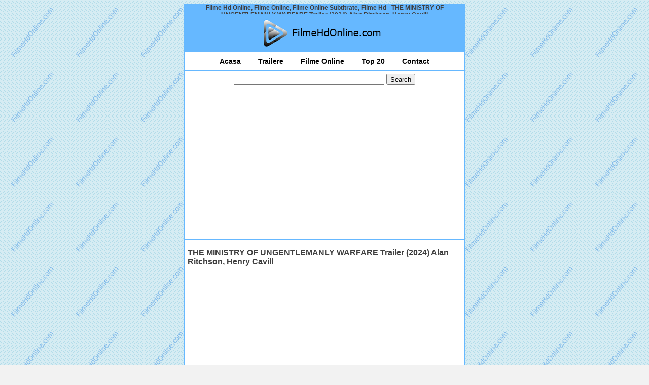

--- FILE ---
content_type: text/html; charset=UTF-8
request_url: https://www.filmehdonline.com/the-ministry-of-ungentlemanly-warfare-trailer-2024-alan-ritchson-henry-cavill/
body_size: 5391
content:
<!doctype html>
<meta charset="UTF-8"/>
<meta name="viewport" content="width=device-width, initial-scale=1.0">
<meta http-equiv="content-type" content="text/html;charset=UTF-8"/>	
<title>THE MINISTRY OF UNGENTLEMANLY WARFARE Trailer (2024) Alan Ritchson, Henry Cavill &ndash; Filme Hd Online, Filme Online, Filme Online Subtitrate, Filme Hd</title>
<link rel="profile" href=" http://gmpg.org/xfn/11" />
<link rel="pingback" href="https://www.filmehdonline.com/xmlrpc.php" />
	<style>img:is([sizes="auto" i], [sizes^="auto," i]) { contain-intrinsic-size: 3000px 1500px }</style>
	
<!-- Search Engine Optimization by Rank Math - https://rankmath.com/ -->
<meta name="description" content="https://www.youtube.com/watch?v=16qXWHi3qRk Official The Ministry of Ungentlemanly Warfare Movie Trailer 2024 starring Henry Cavill &amp; Alan Ritchson The"/>
<meta name="robots" content="follow, index, max-snippet:-1, max-video-preview:-1, max-image-preview:large"/>
<link rel="canonical" href="https://www.filmehdonline.com/the-ministry-of-ungentlemanly-warfare-trailer-2024-alan-ritchson-henry-cavill/" />
<meta property="og:locale" content="ro_RO" />
<meta property="og:type" content="article" />
<meta property="og:title" content="THE MINISTRY OF UNGENTLEMANLY WARFARE Trailer (2024) Alan Ritchson, Henry Cavill &ndash; Filme Hd Online, Filme Online, Filme Online Subtitrate, Filme Hd" />
<meta property="og:description" content="https://www.youtube.com/watch?v=16qXWHi3qRk Official The Ministry of Ungentlemanly Warfare Movie Trailer 2024 starring Henry Cavill &amp; Alan Ritchson The" />
<meta property="og:url" content="http://www.filmehdonline.com/the-ministry-of-ungentlemanly-warfare-trailer-2024-alan-ritchson-henry-cavill/" />
<meta property="og:site_name" content="Filme Hd Online, Filme Online, Filme Online Subtitrate, Filme Hd" />
<meta property="article:tag" content="film" />
<meta property="article:tag" content="free" />
<meta property="article:tag" content="full hd" />
<meta property="article:tag" content="gratis" />
<meta property="article:tag" content="hd" />
<meta property="article:tag" content="imdb" />
<meta property="article:tag" content="online" />
<meta property="article:tag" content="subtitrat" />
<meta property="article:tag" content="trailer" />
<meta property="article:section" content="Trailere" />
<meta property="article:published_time" content="2024-01-30T17:30:03+00:00" />
<meta name="twitter:card" content="summary_large_image" />
<meta name="twitter:title" content="THE MINISTRY OF UNGENTLEMANLY WARFARE Trailer (2024) Alan Ritchson, Henry Cavill &ndash; Filme Hd Online, Filme Online, Filme Online Subtitrate, Filme Hd" />
<meta name="twitter:description" content="https://www.youtube.com/watch?v=16qXWHi3qRk Official The Ministry of Ungentlemanly Warfare Movie Trailer 2024 starring Henry Cavill &amp; Alan Ritchson The" />
<meta name="twitter:label1" content="Written by" />
<meta name="twitter:data1" content="admin" />
<meta name="twitter:label2" content="Time to read" />
<meta name="twitter:data2" content="Less than a minute" />
<script type="application/ld+json" class="rank-math-schema">{"@context":"https://schema.org","@graph":[{"@type":["Person","Organization"],"@id":"http://www.filmehdonline.com/#person","name":"Filme Hd Online, Filme Online, Filme Online Subtitrate, Filme Hd"},{"@type":"WebSite","@id":"http://www.filmehdonline.com/#website","url":"http://www.filmehdonline.com","name":"Filme Hd Online, Filme Online, Filme Online Subtitrate, Filme Hd","publisher":{"@id":"http://www.filmehdonline.com/#person"},"inLanguage":"ro-RO"},{"@type":"WebPage","@id":"http://www.filmehdonline.com/the-ministry-of-ungentlemanly-warfare-trailer-2024-alan-ritchson-henry-cavill/#webpage","url":"http://www.filmehdonline.com/the-ministry-of-ungentlemanly-warfare-trailer-2024-alan-ritchson-henry-cavill/","name":"THE MINISTRY OF UNGENTLEMANLY WARFARE Trailer (2024) Alan Ritchson, Henry Cavill &ndash; Filme Hd Online, Filme Online, Filme Online Subtitrate, Filme Hd","datePublished":"2024-01-30T17:30:03+00:00","dateModified":"2024-01-30T17:30:03+00:00","isPartOf":{"@id":"http://www.filmehdonline.com/#website"},"inLanguage":"ro-RO"},{"@type":"Person","@id":"http://www.filmehdonline.com/author/admin/","name":"admin","url":"http://www.filmehdonline.com/author/admin/","image":{"@type":"ImageObject","@id":"https://secure.gravatar.com/avatar/e319be4d99b6090e221db14e7b4de078?s=96&amp;d=mm&amp;r=g","url":"https://secure.gravatar.com/avatar/e319be4d99b6090e221db14e7b4de078?s=96&amp;d=mm&amp;r=g","caption":"admin","inLanguage":"ro-RO"}},{"@type":"BlogPosting","headline":"THE MINISTRY OF UNGENTLEMANLY WARFARE Trailer (2024) Alan Ritchson, Henry Cavill &ndash; Filme Hd Online,","datePublished":"2024-01-30T17:30:03+00:00","dateModified":"2024-01-30T17:30:03+00:00","articleSection":"Trailere","author":{"@id":"http://www.filmehdonline.com/author/admin/","name":"admin"},"publisher":{"@id":"http://www.filmehdonline.com/#person"},"description":"https://www.youtube.com/watch?v=16qXWHi3qRk Official The Ministry of Ungentlemanly Warfare Movie Trailer 2024 starring Henry Cavill &amp; Alan Ritchson The","name":"THE MINISTRY OF UNGENTLEMANLY WARFARE Trailer (2024) Alan Ritchson, Henry Cavill &ndash; Filme Hd Online,","@id":"http://www.filmehdonline.com/the-ministry-of-ungentlemanly-warfare-trailer-2024-alan-ritchson-henry-cavill/#richSnippet","isPartOf":{"@id":"http://www.filmehdonline.com/the-ministry-of-ungentlemanly-warfare-trailer-2024-alan-ritchson-henry-cavill/#webpage"},"inLanguage":"ro-RO","mainEntityOfPage":{"@id":"http://www.filmehdonline.com/the-ministry-of-ungentlemanly-warfare-trailer-2024-alan-ritchson-henry-cavill/#webpage"}}]}</script>
<!-- /Rank Math WordPress SEO plugin -->

<link rel="alternate" type="application/rss+xml" title="Filme Hd Online, Filme Online, Filme Online Subtitrate, Filme Hd &raquo; Flux" href="https://www.filmehdonline.com/feed/" />
<link rel="alternate" type="application/rss+xml" title="Filme Hd Online, Filme Online, Filme Online Subtitrate, Filme Hd &raquo; Flux comentarii" href="https://www.filmehdonline.com/comments/feed/" />
<link rel='stylesheet' id='wp-block-library-css' href="https://www.filmehdonline.com/wp-includes/css/dist/block-library/style.min.css?ver=6.7.1" type='text/css' media='all' />
<style id='rank-math-toc-block-style-inline-css' type='text/css'>
.wp-block-rank-math-toc-block nav ol{counter-reset:item}.wp-block-rank-math-toc-block nav ol li{display:block}.wp-block-rank-math-toc-block nav ol li:before{content:counters(item, ".") ". ";counter-increment:item}

</style>
<style id='rank-math-rich-snippet-style-inline-css' type='text/css'>
/*!
* Plugin:  Rank Math
* URL: https://rankmath.com/wordpress/plugin/seo-suite/
* Name:  rank-math-review-snippet.css
*/@-webkit-keyframes spin{0%{-webkit-transform:rotate(0deg)}100%{-webkit-transform:rotate(-360deg)}}@keyframes spin{0%{-webkit-transform:rotate(0deg)}100%{-webkit-transform:rotate(-360deg)}}@keyframes bounce{from{-webkit-transform:translateY(0px);transform:translateY(0px)}to{-webkit-transform:translateY(-5px);transform:translateY(-5px)}}@-webkit-keyframes bounce{from{-webkit-transform:translateY(0px);transform:translateY(0px)}to{-webkit-transform:translateY(-5px);transform:translateY(-5px)}}@-webkit-keyframes loading{0%{background-size:20% 50% ,20% 50% ,20% 50%}20%{background-size:20% 20% ,20% 50% ,20% 50%}40%{background-size:20% 100%,20% 20% ,20% 50%}60%{background-size:20% 50% ,20% 100%,20% 20%}80%{background-size:20% 50% ,20% 50% ,20% 100%}100%{background-size:20% 50% ,20% 50% ,20% 50%}}@keyframes loading{0%{background-size:20% 50% ,20% 50% ,20% 50%}20%{background-size:20% 20% ,20% 50% ,20% 50%}40%{background-size:20% 100%,20% 20% ,20% 50%}60%{background-size:20% 50% ,20% 100%,20% 20%}80%{background-size:20% 50% ,20% 50% ,20% 100%}100%{background-size:20% 50% ,20% 50% ,20% 50%}}:root{--rankmath-wp-adminbar-height: 0}#rank-math-rich-snippet-wrapper{overflow:hidden}#rank-math-rich-snippet-wrapper h5.rank-math-title{display:block;font-size:18px;line-height:1.4}#rank-math-rich-snippet-wrapper .rank-math-review-image{float:right;max-width:40%;margin-left:15px}#rank-math-rich-snippet-wrapper .rank-math-review-data{margin-bottom:15px}#rank-math-rich-snippet-wrapper .rank-math-total-wrapper{width:100%;padding:0 0 20px 0;float:left;clear:both;position:relative;-webkit-box-sizing:border-box;box-sizing:border-box}#rank-math-rich-snippet-wrapper .rank-math-total-wrapper .rank-math-total{border:0;display:block;margin:0;width:auto;float:left;text-align:left;padding:0;font-size:24px;line-height:1;font-weight:700;-webkit-box-sizing:border-box;box-sizing:border-box;overflow:hidden}#rank-math-rich-snippet-wrapper .rank-math-total-wrapper .rank-math-review-star{float:left;margin-left:15px;margin-top:5px;position:relative;z-index:99;line-height:1}#rank-math-rich-snippet-wrapper .rank-math-total-wrapper .rank-math-review-star .rank-math-review-result-wrapper{display:inline-block;white-space:nowrap;position:relative;color:#e7e7e7}#rank-math-rich-snippet-wrapper .rank-math-total-wrapper .rank-math-review-star .rank-math-review-result-wrapper .rank-math-review-result{position:absolute;top:0;left:0;overflow:hidden;white-space:nowrap;color:#ffbe01}#rank-math-rich-snippet-wrapper .rank-math-total-wrapper .rank-math-review-star .rank-math-review-result-wrapper i{font-size:18px;-webkit-text-stroke-width:1px;font-style:normal;padding:0 2px;line-height:inherit}#rank-math-rich-snippet-wrapper .rank-math-total-wrapper .rank-math-review-star .rank-math-review-result-wrapper i:before{content:"\2605"}body.rtl #rank-math-rich-snippet-wrapper .rank-math-review-image{float:left;margin-left:0;margin-right:15px}body.rtl #rank-math-rich-snippet-wrapper .rank-math-total-wrapper .rank-math-total{float:right}body.rtl #rank-math-rich-snippet-wrapper .rank-math-total-wrapper .rank-math-review-star{float:right;margin-left:0;margin-right:15px}body.rtl #rank-math-rich-snippet-wrapper .rank-math-total-wrapper .rank-math-review-star .rank-math-review-result{left:auto;right:0}@media screen and (max-width: 480px){#rank-math-rich-snippet-wrapper .rank-math-review-image{display:block;max-width:100%;width:100%;text-align:center;margin-right:0}#rank-math-rich-snippet-wrapper .rank-math-review-data{clear:both}}.clear{clear:both}

</style>
<style id='classic-theme-styles-inline-css' type='text/css'>
/*! This file is auto-generated */
.wp-block-button__link{color:#fff;background-color:#32373c;border-radius:9999px;box-shadow:none;text-decoration:none;padding:calc(.667em + 2px) calc(1.333em + 2px);font-size:1.125em}.wp-block-file__button{background:#32373c;color:#fff;text-decoration:none}
</style>
<style id='global-styles-inline-css' type='text/css'>
:root{--wp--preset--aspect-ratio--square: 1;--wp--preset--aspect-ratio--4-3: 4/3;--wp--preset--aspect-ratio--3-4: 3/4;--wp--preset--aspect-ratio--3-2: 3/2;--wp--preset--aspect-ratio--2-3: 2/3;--wp--preset--aspect-ratio--16-9: 16/9;--wp--preset--aspect-ratio--9-16: 9/16;--wp--preset--color--black: #000000;--wp--preset--color--cyan-bluish-gray: #abb8c3;--wp--preset--color--white: #ffffff;--wp--preset--color--pale-pink: #f78da7;--wp--preset--color--vivid-red: #cf2e2e;--wp--preset--color--luminous-vivid-orange: #ff6900;--wp--preset--color--luminous-vivid-amber: #fcb900;--wp--preset--color--light-green-cyan: #7bdcb5;--wp--preset--color--vivid-green-cyan: #00d084;--wp--preset--color--pale-cyan-blue: #8ed1fc;--wp--preset--color--vivid-cyan-blue: #0693e3;--wp--preset--color--vivid-purple: #9b51e0;--wp--preset--gradient--vivid-cyan-blue-to-vivid-purple: linear-gradient(135deg,rgba(6,147,227,1) 0%,rgb(155,81,224) 100%);--wp--preset--gradient--light-green-cyan-to-vivid-green-cyan: linear-gradient(135deg,rgb(122,220,180) 0%,rgb(0,208,130) 100%);--wp--preset--gradient--luminous-vivid-amber-to-luminous-vivid-orange: linear-gradient(135deg,rgba(252,185,0,1) 0%,rgba(255,105,0,1) 100%);--wp--preset--gradient--luminous-vivid-orange-to-vivid-red: linear-gradient(135deg,rgba(255,105,0,1) 0%,rgb(207,46,46) 100%);--wp--preset--gradient--very-light-gray-to-cyan-bluish-gray: linear-gradient(135deg,rgb(238,238,238) 0%,rgb(169,184,195) 100%);--wp--preset--gradient--cool-to-warm-spectrum: linear-gradient(135deg,rgb(74,234,220) 0%,rgb(151,120,209) 20%,rgb(207,42,186) 40%,rgb(238,44,130) 60%,rgb(251,105,98) 80%,rgb(254,248,76) 100%);--wp--preset--gradient--blush-light-purple: linear-gradient(135deg,rgb(255,206,236) 0%,rgb(152,150,240) 100%);--wp--preset--gradient--blush-bordeaux: linear-gradient(135deg,rgb(254,205,165) 0%,rgb(254,45,45) 50%,rgb(107,0,62) 100%);--wp--preset--gradient--luminous-dusk: linear-gradient(135deg,rgb(255,203,112) 0%,rgb(199,81,192) 50%,rgb(65,88,208) 100%);--wp--preset--gradient--pale-ocean: linear-gradient(135deg,rgb(255,245,203) 0%,rgb(182,227,212) 50%,rgb(51,167,181) 100%);--wp--preset--gradient--electric-grass: linear-gradient(135deg,rgb(202,248,128) 0%,rgb(113,206,126) 100%);--wp--preset--gradient--midnight: linear-gradient(135deg,rgb(2,3,129) 0%,rgb(40,116,252) 100%);--wp--preset--font-size--small: 13px;--wp--preset--font-size--medium: 20px;--wp--preset--font-size--large: 36px;--wp--preset--font-size--x-large: 42px;--wp--preset--spacing--20: 0.44rem;--wp--preset--spacing--30: 0.67rem;--wp--preset--spacing--40: 1rem;--wp--preset--spacing--50: 1.5rem;--wp--preset--spacing--60: 2.25rem;--wp--preset--spacing--70: 3.38rem;--wp--preset--spacing--80: 5.06rem;--wp--preset--shadow--natural: 6px 6px 9px rgba(0, 0, 0, 0.2);--wp--preset--shadow--deep: 12px 12px 50px rgba(0, 0, 0, 0.4);--wp--preset--shadow--sharp: 6px 6px 0px rgba(0, 0, 0, 0.2);--wp--preset--shadow--outlined: 6px 6px 0px -3px rgba(255, 255, 255, 1), 6px 6px rgba(0, 0, 0, 1);--wp--preset--shadow--crisp: 6px 6px 0px rgba(0, 0, 0, 1);}:where(.is-layout-flex){gap: 0.5em;}:where(.is-layout-grid){gap: 0.5em;}body .is-layout-flex{display: flex;}.is-layout-flex{flex-wrap: wrap;align-items: center;}.is-layout-flex > :is(*, div){margin: 0;}body .is-layout-grid{display: grid;}.is-layout-grid > :is(*, div){margin: 0;}:where(.wp-block-columns.is-layout-flex){gap: 2em;}:where(.wp-block-columns.is-layout-grid){gap: 2em;}:where(.wp-block-post-template.is-layout-flex){gap: 1.25em;}:where(.wp-block-post-template.is-layout-grid){gap: 1.25em;}.has-black-color{color: var(--wp--preset--color--black) !important;}.has-cyan-bluish-gray-color{color: var(--wp--preset--color--cyan-bluish-gray) !important;}.has-white-color{color: var(--wp--preset--color--white) !important;}.has-pale-pink-color{color: var(--wp--preset--color--pale-pink) !important;}.has-vivid-red-color{color: var(--wp--preset--color--vivid-red) !important;}.has-luminous-vivid-orange-color{color: var(--wp--preset--color--luminous-vivid-orange) !important;}.has-luminous-vivid-amber-color{color: var(--wp--preset--color--luminous-vivid-amber) !important;}.has-light-green-cyan-color{color: var(--wp--preset--color--light-green-cyan) !important;}.has-vivid-green-cyan-color{color: var(--wp--preset--color--vivid-green-cyan) !important;}.has-pale-cyan-blue-color{color: var(--wp--preset--color--pale-cyan-blue) !important;}.has-vivid-cyan-blue-color{color: var(--wp--preset--color--vivid-cyan-blue) !important;}.has-vivid-purple-color{color: var(--wp--preset--color--vivid-purple) !important;}.has-black-background-color{background-color: var(--wp--preset--color--black) !important;}.has-cyan-bluish-gray-background-color{background-color: var(--wp--preset--color--cyan-bluish-gray) !important;}.has-white-background-color{background-color: var(--wp--preset--color--white) !important;}.has-pale-pink-background-color{background-color: var(--wp--preset--color--pale-pink) !important;}.has-vivid-red-background-color{background-color: var(--wp--preset--color--vivid-red) !important;}.has-luminous-vivid-orange-background-color{background-color: var(--wp--preset--color--luminous-vivid-orange) !important;}.has-luminous-vivid-amber-background-color{background-color: var(--wp--preset--color--luminous-vivid-amber) !important;}.has-light-green-cyan-background-color{background-color: var(--wp--preset--color--light-green-cyan) !important;}.has-vivid-green-cyan-background-color{background-color: var(--wp--preset--color--vivid-green-cyan) !important;}.has-pale-cyan-blue-background-color{background-color: var(--wp--preset--color--pale-cyan-blue) !important;}.has-vivid-cyan-blue-background-color{background-color: var(--wp--preset--color--vivid-cyan-blue) !important;}.has-vivid-purple-background-color{background-color: var(--wp--preset--color--vivid-purple) !important;}.has-black-border-color{border-color: var(--wp--preset--color--black) !important;}.has-cyan-bluish-gray-border-color{border-color: var(--wp--preset--color--cyan-bluish-gray) !important;}.has-white-border-color{border-color: var(--wp--preset--color--white) !important;}.has-pale-pink-border-color{border-color: var(--wp--preset--color--pale-pink) !important;}.has-vivid-red-border-color{border-color: var(--wp--preset--color--vivid-red) !important;}.has-luminous-vivid-orange-border-color{border-color: var(--wp--preset--color--luminous-vivid-orange) !important;}.has-luminous-vivid-amber-border-color{border-color: var(--wp--preset--color--luminous-vivid-amber) !important;}.has-light-green-cyan-border-color{border-color: var(--wp--preset--color--light-green-cyan) !important;}.has-vivid-green-cyan-border-color{border-color: var(--wp--preset--color--vivid-green-cyan) !important;}.has-pale-cyan-blue-border-color{border-color: var(--wp--preset--color--pale-cyan-blue) !important;}.has-vivid-cyan-blue-border-color{border-color: var(--wp--preset--color--vivid-cyan-blue) !important;}.has-vivid-purple-border-color{border-color: var(--wp--preset--color--vivid-purple) !important;}.has-vivid-cyan-blue-to-vivid-purple-gradient-background{background: var(--wp--preset--gradient--vivid-cyan-blue-to-vivid-purple) !important;}.has-light-green-cyan-to-vivid-green-cyan-gradient-background{background: var(--wp--preset--gradient--light-green-cyan-to-vivid-green-cyan) !important;}.has-luminous-vivid-amber-to-luminous-vivid-orange-gradient-background{background: var(--wp--preset--gradient--luminous-vivid-amber-to-luminous-vivid-orange) !important;}.has-luminous-vivid-orange-to-vivid-red-gradient-background{background: var(--wp--preset--gradient--luminous-vivid-orange-to-vivid-red) !important;}.has-very-light-gray-to-cyan-bluish-gray-gradient-background{background: var(--wp--preset--gradient--very-light-gray-to-cyan-bluish-gray) !important;}.has-cool-to-warm-spectrum-gradient-background{background: var(--wp--preset--gradient--cool-to-warm-spectrum) !important;}.has-blush-light-purple-gradient-background{background: var(--wp--preset--gradient--blush-light-purple) !important;}.has-blush-bordeaux-gradient-background{background: var(--wp--preset--gradient--blush-bordeaux) !important;}.has-luminous-dusk-gradient-background{background: var(--wp--preset--gradient--luminous-dusk) !important;}.has-pale-ocean-gradient-background{background: var(--wp--preset--gradient--pale-ocean) !important;}.has-electric-grass-gradient-background{background: var(--wp--preset--gradient--electric-grass) !important;}.has-midnight-gradient-background{background: var(--wp--preset--gradient--midnight) !important;}.has-small-font-size{font-size: var(--wp--preset--font-size--small) !important;}.has-medium-font-size{font-size: var(--wp--preset--font-size--medium) !important;}.has-large-font-size{font-size: var(--wp--preset--font-size--large) !important;}.has-x-large-font-size{font-size: var(--wp--preset--font-size--x-large) !important;}
:where(.wp-block-post-template.is-layout-flex){gap: 1.25em;}:where(.wp-block-post-template.is-layout-grid){gap: 1.25em;}
:where(.wp-block-columns.is-layout-flex){gap: 2em;}:where(.wp-block-columns.is-layout-grid){gap: 2em;}
:root :where(.wp-block-pullquote){font-size: 1.5em;line-height: 1.6;}
</style>
<link rel='stylesheet' id='cntctfrm_form_style-css' href="https://www.filmehdonline.com/wp-content/plugins/contact-form-plugin/css/form_style.css?ver=4.3.2" type='text/css' media='all' />
<link rel='stylesheet' id='appliance-style-css' href="https://www.filmehdonline.com/wp-content/themes/fhd/style.css?ver=6.7.1" type='text/css' media='all' />
<link rel='stylesheet' id='wp-pagenavi-css' href="https://www.filmehdonline.com/wp-content/plugins/wp-pagenavi/pagenavi-css.css?ver=2.70" type='text/css' media='all' />
<link rel="https://api.w.org/" href="https://www.filmehdonline.com/wp-json/" /><link rel="alternate" title="JSON" type="application/json" href="https://www.filmehdonline.com/wp-json/wp/v2/posts/5205" /><link rel="EditURI" type="application/rsd+xml" title="RSD" href="https://www.filmehdonline.com/xmlrpc.php?rsd" />
<link rel='shortlink' href="https://www.filmehdonline.com/?p=5205" />
<link rel="alternate" title="oEmbed (JSON)" type="application/json+oembed" href="https://www.filmehdonline.com/wp-json/oembed/1.0/embed?url=http%3A%2F%2Fwww.filmehdonline.com%2Fthe-ministry-of-ungentlemanly-warfare-trailer-2024-alan-ritchson-henry-cavill%2F" />
<link rel="alternate" title="oEmbed (XML)" type="text/xml+oembed" href="https://www.filmehdonline.com/wp-json/oembed/1.0/embed?url=http%3A%2F%2Fwww.filmehdonline.com%2Fthe-ministry-of-ungentlemanly-warfare-trailer-2024-alan-ritchson-henry-cavill%2F&#038;format=xml" />
<meta name="google-adsense-account" content="ca-pub-3776031715473513">
</head>
<script async src="https://pagead2.googlesyndication.com/pagead/js/adsbygoogle.js?client=ca-pub-3776031715473513" crossorigin="anonymous"></script>
<body>

<div class="headert">
<h1>Filme Hd Online, Filme Online, Filme Online Subtitrate, Filme Hd - THE MINISTRY OF UNGENTLEMANLY WARFARE Trailer (2024) Alan Ritchson, Henry Cavill</h1>
</div>

<div class="header">
<a id="header" href="https://www.filmehdonline.com" title="Filme Hd Online, Filme Online, Filme Online Subtitrate, Filme Hd"></a>
</div>

<div class="menu" align="center">
<a class="link" href="https://www.filmehdonline.com" title="acasa">Acasa</a>
<a class="link" href="https://www.filmehdonline.com/category/trailere/" title="trailere">Trailere</a>
<a class="link" href="https://www.filmehdonline.com/category/filme-online/" title="filme online">Filme Online</a>
<a class="link" href="https://www.filmehdonline.com/top-20/" title="top 20">Top 20</a>
<a class="link" href="https://www.filmehdonline.com/contact/" title="contact">Contact</a>
</div>

<div class="search">
<form method="get" id="searchform" action="https://www.filmehdonline.com/">
<div><input type="text" value="" size="35" onclick="this.value='';" name="s" id="s" />
<input type="submit" id="searchsubmit" value="Search" />
</div>
</form>
</div>

<div class="content">

<h1>THE MINISTRY OF UNGENTLEMANLY WARFARE Trailer (2024) Alan Ritchson, Henry Cavill</h1>

<div align="center"><p><iframe title="THE MINISTRY OF UNGENTLEMANLY WARFARE Trailer (2024) Alan Ritchson, Henry Cavill" width="533" height="300" src="https://www.youtube.com/embed/16qXWHi3qRk?feature=oembed" frameborder="0" allow="accelerometer; autoplay; clipboard-write; encrypted-media; gyroscope; picture-in-picture; web-share" allowfullscreen></iframe><br />
<br />Official The Ministry of Ungentlemanly Warfare Movie Trailer 2024 starring Henry Cavill &amp; Alan Ritchson The British military recruits a small group of highly-skilled soldiers to strike against Nazi forces behind enemy lines during World War II. THE MINISTRY OF UNGENTLEMANLY WARFARE Official Trailer (2024) Alan Ritchson, Henry Cavill Movie All trailers with courtesy of the rightholders. | All rights reserved. &copy; #Movie #Trailer </p>
</div>

<time class="entry-date" datetime="30 ianuarie 2024" itemprop="datePublished" pubdate></time>

<h5>THE MINISTRY OF UNGENTLEMANLY WARFARE Trailer (2024) Alan Ritchson, Henry Cavill - online subtitrat in limba romana.</h5>

<div class="tags">
<p>Tags: <a href="https://www.filmehdonline.com/tag/film/" rel="tag">film</a>, <a href="https://www.filmehdonline.com/tag/free/" rel="tag">free</a>, <a href="https://www.filmehdonline.com/tag/full-hd/" rel="tag">full hd</a>, <a href="https://www.filmehdonline.com/tag/gratis/" rel="tag">gratis</a>, <a href="https://www.filmehdonline.com/tag/hd/" rel="tag">hd</a>, <a href="https://www.filmehdonline.com/tag/imdb/" rel="tag">imdb</a>, <a href="https://www.filmehdonline.com/tag/online/" rel="tag">online</a>, <a href="https://www.filmehdonline.com/tag/subtitrat/" rel="tag">subtitrat</a>, <a href="https://www.filmehdonline.com/tag/trailer/" rel="tag">trailer</a><br /></p>
</div>


</div>

<div class="footer">

<p><a href="https://www.filmehdonline.com/" title="filme hd online" alt="filme hd online">filme hd online</a> si <a href="https://www.filmehdonline.com/" title="filme hd" alt="filme hd">filme hd</a></p>

<p class="copyright">&copy; filmehdonline.com</p>

<a href="https://www.regemp3.net/" target="_blank" title="manele noi 2025" alt="manele noi 2025">manele noi 2025</a> |
<a href="https://www.iamanele.ro" target="_blank" title="manele noi" alt="manele noi">manele noi</a>

<script type="text/javascript" src="https://www.filmehdonline.com/wp-includes/js/comment-reply.min.js?ver=6.7.1" id="comment-reply-js" async="async" data-wp-strategy="async"></script>

<p align="center">
</p>

</div>

<div class="videof">

<!--
<video autoplay mutted width="100" height="100">
  <source src="https://www.filmehdonline.com/windmill.mp4" type="video/mp4">
</video>
!-->

</div>

<script defer src="https://static.cloudflareinsights.com/beacon.min.js/vcd15cbe7772f49c399c6a5babf22c1241717689176015" integrity="sha512-ZpsOmlRQV6y907TI0dKBHq9Md29nnaEIPlkf84rnaERnq6zvWvPUqr2ft8M1aS28oN72PdrCzSjY4U6VaAw1EQ==" data-cf-beacon='{"version":"2024.11.0","token":"c4d20c4f13474527b7c1545cceabcce2","r":1,"server_timing":{"name":{"cfCacheStatus":true,"cfEdge":true,"cfExtPri":true,"cfL4":true,"cfOrigin":true,"cfSpeedBrain":true},"location_startswith":null}}' crossorigin="anonymous"></script>
</body>
</html>


--- FILE ---
content_type: text/html; charset=utf-8
request_url: https://www.google.com/recaptcha/api2/aframe
body_size: 265
content:
<!DOCTYPE HTML><html><head><meta http-equiv="content-type" content="text/html; charset=UTF-8"></head><body><script nonce="Ss1VnO844JGwigm-WeO5ag">/** Anti-fraud and anti-abuse applications only. See google.com/recaptcha */ try{var clients={'sodar':'https://pagead2.googlesyndication.com/pagead/sodar?'};window.addEventListener("message",function(a){try{if(a.source===window.parent){var b=JSON.parse(a.data);var c=clients[b['id']];if(c){var d=document.createElement('img');d.src=c+b['params']+'&rc='+(localStorage.getItem("rc::a")?sessionStorage.getItem("rc::b"):"");window.document.body.appendChild(d);sessionStorage.setItem("rc::e",parseInt(sessionStorage.getItem("rc::e")||0)+1);localStorage.setItem("rc::h",'1769347772687');}}}catch(b){}});window.parent.postMessage("_grecaptcha_ready", "*");}catch(b){}</script></body></html>